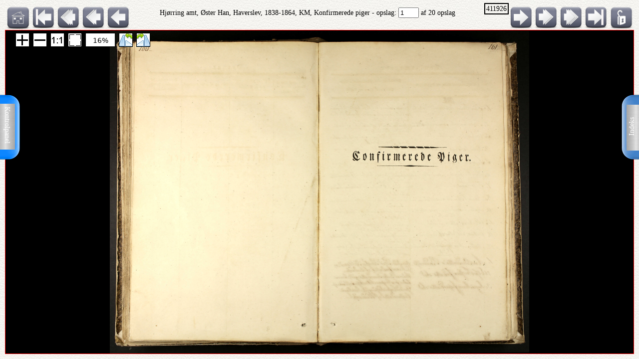

--- FILE ---
content_type: text/html; charset=UTF-8
request_url: http://ao.salldata.dk/vis1.php?bsid=411926&side=1&height=720
body_size: 12593
content:
<!DOCTYPE html PUBLIC "-//W3C//DTD XHTML 1.0 Transitional//EN" "http://www.w3.org/TR/xhtml1/DTD/xhtml1-transitional.dtd"><html xmlns="http://www.w3.org/1999/xhtml" xml:lang="da" lang="da"><head><meta http-equiv="Content-Type" content="text/html"; charset="utf-8" /><meta property="og:title" content="AO genvej"/><meta property="og:image" content="http://salldata.dk/library/image/png.png"/><title>AO genvej</title><script type="text/javascript" src="http://salldata.dk/library/source/jquery-3.2.1.js"></script><script type="text/javascript" src="http://salldata.dk/library/fancybox4/dist/fancybox.js"></script><link rel="stylesheet" type="text/css" href="http://salldata.dk/library/fancybox4/dist/fancybox.css" media="screen" /><script type="text/javascript" src="http://salldata.dk/library/source/skinnytip.js"></script> <style>@import "claro.css";#sliderContainer > div {
		width: 200px;
		display: inline-block;
	}
</style>
<script src="https://ajax.googleapis.com/ajax/libs/dojo/1.7.0/dojo/dojo.js" type="text/javascript"></script>
<script>
	require(["dojo", "dijit/form/Slider", "dojo/domReady!"], function() {
	// Get the photo
	var photo = dojo.byId("viewer2");
	filters = [
		{ name: "brightness", def: "1", unit: "", min: 0, max: 2, titel:"Lyshed" },
		{ name: "contrast", def: "1", unit: "", min: 0, max: 2, titel:"Kontrast" },
		{ name: "invert", def: "0", unit: "", min: 0, max: 1, titel:"Inverter" }
	];
	// Change event
	function onChange() {
		var cssString = "";
		dojo.forEach(filters, function(filter) {
			var value = filter.widget.get("value");
					
			// Update the value title
			filter.titleNode.innerHTML = "<h4>" + filter.titel + "</h4>";
					
			// Update CSS string
			cssString += " " + filter.name + "(" + value + filter.unit + ")";
		});
		dojo.attr(photo, "style", "-webkit-filter: " + cssString + "; filter: " + cssString);
	}
	// For every filter
	var container = dojo.byId("sliderContainer");
	dojo.forEach(filters, function(filter) {
		filter.container = dojo.create("div", {}, container);
		filter.titleNode = dojo.create("h3", {}, filter.container);
		filter.widget = new dijit.form.HorizontalSlider({
			//id: filter.name,
			onChange: onChange,
			minimum: filter.min,
			maximum: filter.max,
			value: filter.def
		}, dojo.create("div", {}, filter.container));
		});
		onChange();
	});
</script>
<link href="style.css" rel="stylesheet" type="text/css" media="screen" /><link href="panel/style.css" rel="stylesheet" type="text/css" media="screen" /><script src="panel/modernizr.js"></script><script type="text/javascript" src="http://salldata.dk/library/iviewer/jquery.js" ></script><script type="text/javascript" src="http://salldata.dk/library/iviewer/jqueryui.js" ></script><script type="text/javascript" src="http://salldata.dk/library/iviewer/jquery.mousewheel.min.js" ></script><script type="text/javascript" src="http://salldata.dk/library/iviewer/jquery.iviewer.js" ></script><script type="text/javascript">
  	var $ = jQuery;
    	$(document).ready(function(){

			$("#in").click(function(){ iv1.iviewer('zoom_by', 1);});
      $("#out").click(function(){ iv1.iviewer('zoom_by', -1);});
      $("#fit").click(function(){ iv1.iviewer('fit');});
      $("#orig").click(function(){ iv1.iviewer('set_zoom', 100);});
      $("#update").click(function(){ iv1.iviewer('update_container_info');});

      var iv2 = $("#viewer2").iviewer(
      {
      	src: "https://ao.sa.dk/ao/data.ashx?bid=75962249",zoom_min:10,}); 

      var fill = false;
      $("#fill").click(function()
      {
      	fill = !fill;
        iv2.iviewer('fill_container', fill);
        return false;
        });
			});
	document.onkeyup = KeyCheck;       

  function KeyCheck(e)
        {
         	var KeyID = (window.event) ? event.keyCode : e.keyCode;
         	var zoom = $("#viewer2").iviewer('info','zoom');
           switch(KeyID)
           {
              case 33:
              window.location = "vis1.php?bsid=411926&side=0";
              break;
         
              case 34:
              window.location = "vis1.php?bsid=411926&side=2";
              break;

              case 37:
              window.location = "vis1.php?bsid=411926&side=0&zoom="+zoom+"";
              break;
         
              case 39:
              window.location = "vis1.php?bsid=411926&side=2&zoom="+zoom+"";
              break;
           }
        }


 	function SaveToDisk(fileURL, fileName) {
    // for non-IE
    if (!window.ActiveXObject) {
        var save = document.createElement('a');
        save.href = fileURL;
        save.target = '_blank';
        save.download = fileName || 'unknown';

        var event = document.createEvent('Event');
        event.initEvent('click', true, true);
        save.dispatchEvent(event);
        (window.URL || window.webkitURL).revokeObjectURL(save.href);
    }

    // for IE
    else if ( !! window.ActiveXObject && document.execCommand)     {
        var _window = window.open(fileURL, '_blank');
        _window.document.close();
        _window.document.execCommand('SaveAs', true, fileName || fileURL)
        _window.close();
    }
	}

jQuery(document).ready(function($){
	//open the lateral panel
	$('.lockzoom1').on('click', function(event){
		var zoom = $("#viewer2").iviewer('info','zoom');
		window.location = "vis1.php?bsid=411926&side=1&zoom="+zoom+"";
	});
});

function newPopup(url,hoej,bred) {
	popupWindow = window.open(url,'popUpWindow','height='+hoej+',width='+bred+',left=10,top=10,resizable=no,scrollbars=no,toolbar=no,menubar=no,location=no,directories=no,status=yes')}
 	</script>
 	

 	
 	
  <link rel="stylesheet" href="http://salldata.dk/library/iviewer/jquery.iviewer.css" />
  <style>
  	.viewer
    	{
      	width: 100%;
        height: 650px;
        border: 1px solid red;
        position: relative;
        background:black;
      }

     .wrapper
      {
      	height: 650px;
        overflow: hidden;
      }
     table, tr, td {
    	border: 2px solid black;
    	border-collapse: collapse;
    	padding:5px;
		}
	</style></head><div class="tab1"><a href="#0" class="cd-btn1"><img src="http://salldata.dk/library/image/tab1.png" ></a>
		<div class="tabtxt1"><a href="#0" class="cd-btn1">Indeks</a>
	</div></div><div class="tab2"><a href="#0" class="cd-btn2"><img src="http://salldata.dk/library/image/tab2.png" onMouseOver="return tooltip('Kontrolpanel','' ,'width:100');" onMouseOut="return hideTip();"></a>
		</div><div class="tabtxt2"><a href="#0" class="cd-btn2">Kontrolpanel</a>
	</div><div class="cd-panel1 from-right"><div class="cd-panel-container1"><div class="cd-panel-content1"><a href="vis1.php?bsid=411926&side=1">
	Opslag 1</a><br><a href="vis1.php?bsid=411926&side=2">
	Opslag 2</a><br><a href="vis1.php?bsid=411926&side=3">
	Opslag 3</a><br><a href="vis1.php?bsid=411926&side=4">
	Opslag 4</a><br><a href="vis1.php?bsid=411926&side=5">
	Opslag 5</a><br><a href="vis1.php?bsid=411926&side=6">
	Opslag 6</a><br><a href="vis1.php?bsid=411926&side=7">
	Opslag 7</a><br><a href="vis1.php?bsid=411926&side=8">
	Opslag 8</a><br><a href="vis1.php?bsid=411926&side=9">
	Opslag 9</a><br><a href="vis1.php?bsid=411926&side=10">
	Opslag 10</a><br><a href="vis1.php?bsid=411926&side=11">
	Opslag 11</a><br><a href="vis1.php?bsid=411926&side=12">
	Opslag 12</a><br><a href="vis1.php?bsid=411926&side=13">
	Opslag 13</a><br><a href="vis1.php?bsid=411926&side=14">
	Opslag 14</a><br><a href="vis1.php?bsid=411926&side=15">
	Opslag 15</a><br><a href="vis1.php?bsid=411926&side=16">
	Opslag 16</a><br><a href="vis1.php?bsid=411926&side=17">
	Opslag 17</a><br><a href="vis1.php?bsid=411926&side=18">
	Opslag 18</a><br><a href="vis1.php?bsid=411926&side=19">
	Opslag 19</a><br><a href="vis1.php?bsid=411926&side=20">
	Opslag 20</a><br></div></div></div><div class="cd-panel2 from-left"><div class="cd-panel-container2"><div class="cd-panel-content2"><div class="adjust" id="sliderContainer"></div><div class="kontrolikoner"><a href="http://salldata.dk" class="skinnytip" data-text="Sall Data" data-options="width:70px"><img src="http://salldata.dk/library/image/home.png" class="ikon1"></a><a href="hidden/print.php?billede=75962249" target="_blank" rel=nofollow class="skinnytip" data-text="Udskriv opslaget" data-options="width:100px"><img src="http://salldata.dk/library/image/printer.png" class="ikon1" ></a><a href="#" class="skinnytip" data-text="Kopier opslagets navn til udklipsholder" data-options="width:100px"><img src="http://salldata.dk/library/image/clipboard.png" class="ikon1"  onClick="s=prompt('Opslagets navn, tryk på Control-C for at kopiere','Hjørring amt, Øster Han, Haverslev, 1838-1864, KM, Konfirmerede piger, opslag 1'); "></a><span id="e502578565">[javascript protected email address]</span><script type="text/javascript">/*<![CDATA[*/eval("var a=\"yfYdl2-DgQj0EN4UWtS+aqvbK738TXZuHM9OVk.hC5izJ6FexmA_oIcrnRpPBLG@1sw\";var b=a.split(\"\").sort().join(\"\");var c=\"o5pPNP5ooJ5B5YJ_\";var d=\"\";for(var e=0;e<c.length;e++)d+=b.charAt(a.indexOf(c.charAt(e)));document.getElementById(\"e502578565\").innerHTML=\"<a href=\\\"mailto:\"+d+\"\\\" title=\\\"email\\\">\"+\"<img src=\\\"http://salldata.dk/library/image/email1.png\\\" class=\\\"ikon1\\\" style=\\\"margin-left:25px;\\\">\"+\"</a>\"")/*]]>*/</script><a href="hidden/dl.php?bid=75962249&side=1&kb=Hjørring amt, Øster Han, Haverslev, 1838-1864, KM, Konfirmerede piger" rel=nofollow class="skinnytip" data-text="Gem dette opslag som fil" data-options="width:100px"><img src="http://salldata.dk/library/image/download.png" class="ikon1"></a></div><div class="panel_footer"></div></div></div></div><script src="panel/main.js"></script> <!-- Resource jQuery --><body class="baggrund"><script type="text/javascript">
				var height = $( document ).height();
				if (height != 720) {
					window.location = "vis1.php?bsid=411926&side=1&height=" + height;
				}
			</script><div class="titleline"><div style="float:left"><a href="index.php" class="skinnytip" data-text="Gå til menuen" data-options="width:100px"><img src="http://salldata.dk/library/image/sd.png" class="ikon" ></a><a href="vis1.php?bsid=411926&side=1" class="skinnytip" data-text="Gå til første side" data-options="width:100px"><img src="http://salldata.dk/library/image/arrow_l_end.png" class="ikon"></a><a href="vis1.php?bsid=411926&side=-9" class="skinnytip" data-text="Gå 10 sider tilbage" data-options="width:100px"><img src="http://salldata.dk/library/image/arrow_l10.png" class="ikon"></a><a href="vis1.php?bsid=411926&side=-4" class="skinnytip" data-text="Gå 5 sider tilbage" data-options="width:100px"><img src="http://salldata.dk/library/image/arrow_l5.png" class="ikon"></a><a href="vis1.php?bsid=411926&side=0" class="skinnytip" data-text="Gå 1 side tilbage" data-options="width:100px"><img src="http://salldata.dk/library/image/arrow_l.png" class="ikon"></a></div><div class="lockzoom"><a href="#" class = "lockzoom1"><img src="http://salldata.dk/library/image/lock.png" class="ikon"></a></div><div style="float:right"><span style="border: 2px solid black; padding:2px; vertical-align: top;">411926</span><a href="vis1.php?bsid=411926&side=2" class="skinnytip" data-text="Gå 1 side frem" data-options="width:100px"><img src="http://salldata.dk/library/image/arrow_r.png" class="ikon"></a><a href="vis1.php?bsid=411926&side=6" class="skinnytip" data-text="Gå 5 sider frem" data-options="width:100px"><img src="http://salldata.dk/library/image/arrow_r5.png" class="ikon"></a><a href="vis1.php?bsid=411926&side=11" class="skinnytip" data-text="Gå 10 sider frem" data-options="width:100px"><img src="http://salldata.dk/library/image/arrow_r10.png" class="ikon"></a><a href="vis1.php?bsid=411926&side=20" class="skinnytip" data-text="Gå til sidste side" data-options="width:100px"><img src="http://salldata.dk/library/image/arrow_r_end.png" class="ikon"></a></div><div style="text-align: center; margin-top:5px;">Hjørring amt, Øster Han, Haverslev, 1838-1864, KM, Konfirmerede piger - opslag: 
	<form action="vis1.php" style="display: inline;">
		<input type="text" name="side" value="1" size="3">
		<input type="hidden" name="bsid" value="411926">
		<input type="hidden" name="kb" value="Hjørring amt, Øster Han, Haverslev, 1838-1864, KM, Konfirmerede piger">
	</form> af 20 opslag</div><div style="clear: both"></div><div class="wrapper"><div id="viewer2" class="viewer" style="background:black;width:100%;height:650px;"></div></div><div class="footer"><div style="clear:both;"></div></div></body></html>
<script type="text/javascript">SkinnyTip.init();</script>


--- FILE ---
content_type: text/javascript; charset=UTF-8
request_url: https://ajax.googleapis.com/ajax/libs/dojo/1.7.0/dijit/popup.js
body_size: 547
content:
//>>built
define("dijit/popup",["dojo/_base/array","dojo/aspect","dojo/_base/connect","dojo/_base/declare","dojo/dom","dojo/dom-attr","dojo/dom-construct","dojo/dom-geometry","dojo/dom-style","dojo/_base/event","dojo/keys","dojo/_base/lang","dojo/on","dojo/_base/sniff","dojo/_base/window","./place","./BackgroundIframe","."],function(_1,_2,_3,_4,_5,_6,_7,_8,_9,_a,_b,_c,on,_d,_e,_f,_10,_11){var _12=_4(null,{_stack:[],_beginZIndex:1000,_idGen:1,_createWrapper:function(_13){var _14=_13._popupWrapper,_15=_13.domNode;if(!_14){_14=_7.create("div",{"class":"dijitPopup",style:{display:"none"},role:"presentation"},_e.body());_14.appendChild(_15);var s=_15.style;s.display="";s.visibility="";s.position="";s.top="0px";_13._popupWrapper=_14;_2.after(_13,"destroy",function(){_7.destroy(_14);delete _13._popupWrapper;});}return _14;},moveOffScreen:function(_16){var _17=this._createWrapper(_16);_9.set(_17,{visibility:"hidden",top:"-9999px",display:""});},hide:function(_18){var _19=this._createWrapper(_18);_9.set(_19,"display","none");},getTopPopup:function(){var _1a=this._stack;for(var pi=_1a.length-1;pi>0&&_1a[pi].parent===_1a[pi-1].widget;pi--){}return _1a[pi];},open:function(_1b){var _1c=this._stack,_1d=_1b.popup,_1e=_1b.orient||["below","below-alt","above","above-alt"],ltr=_1b.parent?_1b.parent.isLeftToRight():_8.isBodyLtr(),_1f=_1b.around,id=(_1b.around&&_1b.around.id)?(_1b.around.id+"_dropdown"):("popup_"+this._idGen++);while(_1c.length&&(!_1b.parent||!_5.isDescendant(_1b.parent.domNode,_1c[_1c.length-1].widget.domNode))){this.close(_1c[_1c.length-1].widget);}var _20=this._createWrapper(_1d);_6.set(_20,{id:id,style:{zIndex:this._beginZIndex+_1c.length},"class":"dijitPopup "+(_1d.baseClass||_1d["class"]||"").split(" ")[0]+"Popup",dijitPopupParent:_1b.parent?_1b.parent.id:""});if(_d("ie")||_d("mozilla")){if(!_1d.bgIframe){_1d.bgIframe=new _10(_20);}}var _21=_1f?_f.around(_20,_1f,_1e,ltr,_1d.orient?_c.hitch(_1d,"orient"):null):_f.at(_20,_1b,_1e=="R"?["TR","BR","TL","BL"]:["TL","BL","TR","BR"],_1b.padding);_20.style.display="";_20.style.visibility="visible";_1d.domNode.style.visibility="visible";var _22=[];_22.push(on(_20,_3._keypress,_c.hitch(this,function(evt){if(evt.charOrCode==_b.ESCAPE&&_1b.onCancel){_a.stop(evt);_1b.onCancel();}else{if(evt.charOrCode===_b.TAB){_a.stop(evt);var _23=this.getTopPopup();if(_23&&_23.onCancel){_23.onCancel();}}}})));if(_1d.onCancel&&_1b.onCancel){_22.push(_1d.on("cancel",_1b.onCancel));}_22.push(_1d.on(_1d.onExecute?"execute":"change",_c.hitch(this,function(){var _24=this.getTopPopup();if(_24&&_24.onExecute){_24.onExecute();}})));_1c.push({widget:_1d,parent:_1b.parent,onExecute:_1b.onExecute,onCancel:_1b.onCancel,onClose:_1b.onClose,handlers:_22});if(_1d.onOpen){_1d.onOpen(_21);}return _21;},close:function(_25){var _26=this._stack;while((_25&&_1.some(_26,function(_27){return _27.widget==_25;}))||(!_25&&_26.length)){var top=_26.pop(),_28=top.widget,_29=top.onClose;if(_28.onClose){_28.onClose();}var h;while(h=top.handlers.pop()){h.remove();}if(_28&&_28.domNode){this.hide(_28);}if(_29){_29();}}}});return (_11.popup=new _12());});